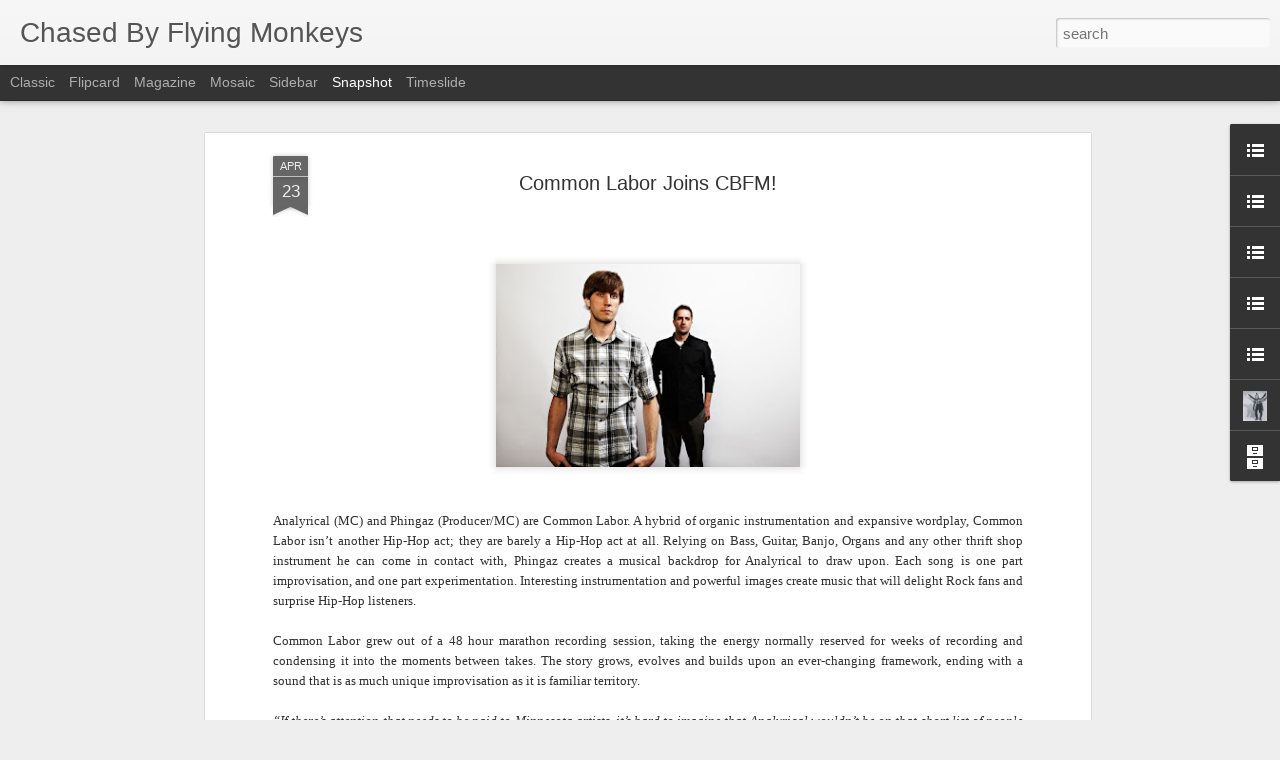

--- FILE ---
content_type: text/javascript; charset=UTF-8
request_url: http://chasedbyflyingmonkeys.blogspot.com/?v=0&action=initial&widgetId=Profile1&responseType=js&xssi_token=AOuZoY7rQDqC1O2Iv6L_v8MBk_wSPBH5Mw%3A1768791539311
body_size: 511
content:
try {
_WidgetManager._HandleControllerResult('Profile1', 'initial',{'title': 'About Us', 'team': false, 'location': 'Minneapolis, MN, United States', 'showlocation': true, 'occupation': '', 'showoccupation': false, 'aboutme': 'A music licensing company based in Minneapolis.', 'showaboutme': true, 'displayname': 'Chased By Flying Monkeys', 'profileLogo': '//www.blogger.com/img/logo-16.png', 'hasgoogleprofile': false, 'userUrl': 'https://www.blogger.com/profile/16193483678775009053', 'photo': {'url': '//4.bp.blogspot.com/_cCDYJZksoi8/SZo8wMPznYI/AAAAAAAAAAM/fA6puIlxd5U/S220-s80/Flying+Monkey.jpg', 'width': 66, 'height': 80, 'alt': 'My Photo'}, 'viewProfileMsg': 'View my complete profile', 'isDisplayable': true});
} catch (e) {
  if (typeof log != 'undefined') {
    log('HandleControllerResult failed: ' + e);
  }
}


--- FILE ---
content_type: text/javascript; charset=UTF-8
request_url: http://chasedbyflyingmonkeys.blogspot.com/?v=0&action=initial&widgetId=LinkList4&responseType=js&xssi_token=AOuZoY7rQDqC1O2Iv6L_v8MBk_wSPBH5Mw%3A1768791539311
body_size: 729
content:
try {
_WidgetManager._HandleControllerResult('LinkList4', 'initial',{'title': 'Retail Partners', 'sorting': 'alpha', 'shownum': -1, 'links': [{'name': 'Anthropologie', 'target': 'http://www.anthropoligie.com/'}, {'name': 'Bally Fitness', 'target': 'http://www.ballyfitness.com/'}, {'name': 'Banana Republic', 'target': 'http://www.bananarepublic.com/'}, {'name': 'Boston Market', 'target': 'http://www.bostonmarket.com/'}, {'name': 'Chili\x27s', 'target': 'http://www.chilis.com/'}, {'name': 'Chipotle', 'target': 'http://www.chipotle.com/'}, {'name': 'Eddie Bauer', 'target': 'http://www.eddiebauer.com/'}, {'name': 'Finish Line', 'target': 'http://www.finishline.com/'}, {'name': 'Forever 21', 'target': 'http://www.forever21.com/'}, {'name': 'Gap', 'target': 'http://www.gap.com/'}, {'name': 'Hilton Hotels', 'target': 'http://www.hiltonhotels.com/'}, {'name': 'Holiday Inn', 'target': 'http://www.holidayinn.com/'}, {'name': 'Hot Topic', 'target': 'http://www.hottopic.com/'}, {'name': 'InterContinental Hotels', 'target': 'http://www.intercontinentalhotels.com/'}, {'name': 'Kenneth Cole', 'target': 'http://www.kennethcole.com/'}, {'name': 'Limited', 'target': 'http://www.limited.com/'}, {'name': 'MAC Cosmetics', 'target': 'http://www.maccosmetics.com/'}, {'name': 'Nordstrom', 'target': 'http://www.nordstrom.com/'}, {'name': 'Old Navy', 'target': 'http://www.oldnavy.com/'}, {'name': 'Puma', 'target': 'http://www.puma.com/'}, {'name': 'Quicksilver', 'target': 'http://quiksilver.com/'}, {'name': 'Ruby Tuesdays', 'target': 'http://www.rubytuesdays.com/'}, {'name': 'Ruth\x27s Chris', 'target': 'http://www.ruthschris.com/'}, {'name': 'Starbucks Coffee', 'target': 'http://www.starbucks.com/'}, {'name': 'T-Mobile', 'target': 'http://tmobile.com/'}, {'name': 'TGIFriday\x27s', 'target': 'http://www.tgifridays.com/'}, {'name': 'Tiffany \x26 Co.', 'target': 'http://www.tiffanyandco.com/'}, {'name': 'Timberland', 'target': 'http://www.timberland.com/'}, {'name': 'Under Armour', 'target': 'http://www.underarmour.com/'}, {'name': 'Vans', 'target': 'http://www.vans.com/'}, {'name': 'Victoria\x27s Secret', 'target': 'http://www.victoriassecret.com/'}, {'name': 'White House | Black Market', 'target': 'http://www.whitehouseblackmarket.com/'}]});
} catch (e) {
  if (typeof log != 'undefined') {
    log('HandleControllerResult failed: ' + e);
  }
}


--- FILE ---
content_type: text/javascript; charset=UTF-8
request_url: http://chasedbyflyingmonkeys.blogspot.com/?v=0&action=initial&widgetId=LinkList5&responseType=js&xssi_token=AOuZoY7rQDqC1O2Iv6L_v8MBk_wSPBH5Mw%3A1768791539311
body_size: 322
content:
try {
_WidgetManager._HandleControllerResult('LinkList5', 'initial',{'title': 'CBFM on the Web', 'sorting': 'none', 'shownum': -1, 'links': [{'name': 'Facebook', 'target': 'http://www.facebook.com/#!/pages/Chased-By-Flying-Monkeys/112383555493407?v\x3dwall'}, {'name': 'Bandcamp', 'target': 'http://www.chasedbyflyingmonkeys.bandcamp.com/'}]});
} catch (e) {
  if (typeof log != 'undefined') {
    log('HandleControllerResult failed: ' + e);
  }
}


--- FILE ---
content_type: text/javascript; charset=UTF-8
request_url: http://chasedbyflyingmonkeys.blogspot.com/?v=0&action=initial&widgetId=LinkList5&responseType=js&xssi_token=AOuZoY7rQDqC1O2Iv6L_v8MBk_wSPBH5Mw%3A1768791539311
body_size: 322
content:
try {
_WidgetManager._HandleControllerResult('LinkList5', 'initial',{'title': 'CBFM on the Web', 'sorting': 'none', 'shownum': -1, 'links': [{'name': 'Facebook', 'target': 'http://www.facebook.com/#!/pages/Chased-By-Flying-Monkeys/112383555493407?v\x3dwall'}, {'name': 'Bandcamp', 'target': 'http://www.chasedbyflyingmonkeys.bandcamp.com/'}]});
} catch (e) {
  if (typeof log != 'undefined') {
    log('HandleControllerResult failed: ' + e);
  }
}


--- FILE ---
content_type: text/javascript; charset=UTF-8
request_url: http://chasedbyflyingmonkeys.blogspot.com/?v=0&action=initial&widgetId=LinkList3&responseType=js&xssi_token=AOuZoY7rQDqC1O2Iv6L_v8MBk_wSPBH5Mw%3A1768791539311
body_size: 318
content:
try {
_WidgetManager._HandleControllerResult('LinkList3', 'initial',{'title': 'CBFM Alumni', 'sorting': 'none', 'shownum': -1, 'links': [{'name': 'Belle, Andrew', 'target': 'http://www.myspace.com/andrewbelle'}, {'name': 'Mackintosh Braun', 'target': 'http://www.mackintoshbraun.com/'}, {'name': 'Messersmith, Jeremy', 'target': 'http://jeremymessersmith.com/'}, {'name': 'Scattered Trees', 'target': 'http://scatteredtreesmusic.com/'}]});
} catch (e) {
  if (typeof log != 'undefined') {
    log('HandleControllerResult failed: ' + e);
  }
}


--- FILE ---
content_type: text/javascript; charset=UTF-8
request_url: http://chasedbyflyingmonkeys.blogspot.com/?v=0&action=initial&widgetId=LinkList3&responseType=js&xssi_token=AOuZoY7rQDqC1O2Iv6L_v8MBk_wSPBH5Mw%3A1768791539311
body_size: 318
content:
try {
_WidgetManager._HandleControllerResult('LinkList3', 'initial',{'title': 'CBFM Alumni', 'sorting': 'none', 'shownum': -1, 'links': [{'name': 'Belle, Andrew', 'target': 'http://www.myspace.com/andrewbelle'}, {'name': 'Mackintosh Braun', 'target': 'http://www.mackintoshbraun.com/'}, {'name': 'Messersmith, Jeremy', 'target': 'http://jeremymessersmith.com/'}, {'name': 'Scattered Trees', 'target': 'http://scatteredtreesmusic.com/'}]});
} catch (e) {
  if (typeof log != 'undefined') {
    log('HandleControllerResult failed: ' + e);
  }
}


--- FILE ---
content_type: text/javascript; charset=UTF-8
request_url: http://chasedbyflyingmonkeys.blogspot.com/?v=0&action=initial&widgetId=LinkList2&responseType=js&xssi_token=AOuZoY7rQDqC1O2Iv6L_v8MBk_wSPBH5Mw%3A1768791539311
body_size: 1391
content:
try {
_WidgetManager._HandleControllerResult('LinkList2', 'initial',{'title': 'Placements', 'sorting': 'alpha', 'shownum': -1, 'links': [{'name': '90210 (CW)', 'target': 'http://www.cwtv.com/shows/90210'}, {'name': 'Bad Girls Club (Oxygen)', 'target': 'http://www.oxygen.com/tvshows/badgirls'}, {'name': 'Beautiful People (ABC Family)', 'target': 'http://www.abcfamily.com/'}, {'name': 'Buck Wild (MTV)', 'target': 'http://www.mtv.com/'}, {'name': 'Caged (MTV)', 'target': 'http://www.mtv.com/shows/caged/series.jhtml'}, {'name': 'Catfish (MTV)', 'target': 'http://www.mtv.com/'}, {'name': 'Challenge: Rivals II (MTV)', 'target': 'http://www.mtv.com/shows/rwrr_challenge/rivals_2/series.jhtml'}, {'name': 'Chelsea Settles (MTV)', 'target': 'http://www.mtv.com/shows/chelsea_settles/series.jhtml'}, {'name': 'Chuck (NBC)', 'target': 'http://www.nbc.com/chuck'}, {'name': 'Criminal Minds (CBS)', 'target': 'http://www.cbs.com/primetime/criminal_minds/'}, {'name': 'Friendzone (MTV)', 'target': 'http://www.mtv.com/shows/friendzone/series.jhtml'}, {'name': 'GoPro (Online)', 'target': 'http://gopro.com/'}, {'name': 'Grey\x27s Anatomy (ABC)', 'target': 'http://abc.go.com/shows/greys-anatomy'}, {'name': 'I Just Want My Pants Back (MTV)', 'target': 'http://www.mtv.com/shows/i_just_want_my_pants_back/series.jhtml'}, {'name': 'Jersey Shore (MTV)', 'target': 'http://www.mtv.com/shows/jersey_shore/series.jhtml'}, {'name': 'Keeping Up With The Kardashians (E!)', 'target': 'http://www.eonline.com/on/shows/kardashians/index.jsp'}, {'name': 'Kourtney \x26 Khloe Take Miami (E!)', 'target': 'http://www.eonline.com/on/shows/kourtney_and_khloe_kardashian/index.jsp'}, {'name': 'Kourtney \x26 Kim Take New York (E!)', 'target': 'http://www.eonline.com/on/shows/kourtney_and_kim_kardashian/index.html'}, {'name': 'LookBook LA with Seth Brundle (Online)', 'target': 'http://www.youtube.com/playlist?list\x3dPLL4IyOuV1KLmeP-mlDH7UfyOlcsVn52U5'}, {'name': 'LookBook NYC with Tucked Style (Online)', 'target': 'http://www.youtube.com/playlist?list\x3dPLlSG6uRUUWoqc9od2VIxBvt_0gZyxzKtK'}, {'name': 'LookBook SF with Chasen Laidler (Online)', 'target': 'http://www.youtube.com/playlist?list\x3dPLL4IyOuV1KLkko5gY2Jhx6wCLCcdNa4aP'}, {'name': 'Love Games (Oxygen)', 'target': 'http://www.oxygen.com/tvshows'}, {'name': 'Married to Jonas (E!)', 'target': 'http://www.eonline.com/shows/jonas/'}, {'name': 'Married to Rock (E!)', 'target': 'http://www.eonline.com/on/shows/married_to_rock/index.html'}, {'name': 'My Life as Liz (MTV)', 'target': 'http://www.mtv.com/shows/mylifeasliz/series.jhtml'}, {'name': 'My Super Sweet 16 (MTV)', 'target': 'http://www.mtv.com/ontv/dyn/sweet_16/series.jhtml'}, {'name': 'Pauly D Project (MTV)', 'target': 'http://www.mtv.com/shows/pauly_d_project/series.jhtml'}, {'name': 'Punk\x27d (MTV)', 'target': 'http://www.mtv.com/shows/punkd/series.jhtml'}, {'name': 'Six Feet Under (HBO)', 'target': 'http://www.hbo.com/sixfeetunder'}, {'name': 'Southern Nights (CMT)', 'target': 'http://www.cmt.com/show/southern_nights/series.jhtml'}, {'name': 'Status Updates (MTV/Hulu)', 'target': 'http://www.hulu.com/status-updates'}, {'name': 'Styl\x27d (MTV)', 'target': 'http://www.mtv.com/shows/styld/series.jhtml'}, {'name': 'Teen Mom (MTV)', 'target': 'http://www.mtv.com/shows/teen_mom/season_3/series.jhtml'}, {'name': 'The Creator\x27s Project (Vice)', 'target': 'http://thecreatorsproject.com/'}, {'name': 'The Hills (MTV)', 'target': 'http://www.mtv.com/ontv/dyn/the_hills/series.jhtml'}, {'name': 'The OC (FOX)', 'target': 'http://www.musicfromtheoc.com/'}, {'name': 'The Real L Word (Showtime)', 'target': 'http://www.sho.com/site/reallword/home.do'}, {'name': 'The Real World (MTV)', 'target': 'http://www.bunim-murray.com/index.php?session\x3dshows\x26id\x3d19'}, {'name': 'The Real World / Road Rules Challenge (MTV)', 'target': 'http://www.bunim-murray.com/index.php?session\x3dshows\x26id\x3d17'}, {'name': 'Time of Death (Showtime)', 'target': 'http://www.sho.com/sho/time-of-death/home'}, {'name': 'Tough Love (VH1)', 'target': 'http://www.vh1.com/shows/tough_love/series.jhtml'}, {'name': 'Tough Love Couples (VH1)', 'target': 'http://www.vh1.com/shows/tough_love_couples/series.jhtml'}, {'name': 'True Life (MTV)', 'target': 'http://www.mtv.com/ontv/dyn/truelife/series.jhtml'}, {'name': 'Vice (HBO)', 'target': 'http://hbo.vice.com/'}, {'name': 'Washington Heights (MTV)', 'target': 'http://www.mtv.com/shows/washington_heights/series.jhtml'}, {'name': 'World of Jenks (MTV)', 'target': 'http://www.mtv.com/shows/world_of_jenks/series.jhtml'}]});
} catch (e) {
  if (typeof log != 'undefined') {
    log('HandleControllerResult failed: ' + e);
  }
}


--- FILE ---
content_type: text/javascript; charset=UTF-8
request_url: http://chasedbyflyingmonkeys.blogspot.com/?v=0&action=initial&widgetId=BlogArchive1&responseType=js&xssi_token=AOuZoY7rQDqC1O2Iv6L_v8MBk_wSPBH5Mw%3A1768791539311
body_size: 1654
content:
try {
_WidgetManager._HandleControllerResult('BlogArchive1', 'initial',{'url': 'http://chasedbyflyingmonkeys.blogspot.com/search?updated-min\x3d1969-12-31T18:00:00-06:00\x26updated-max\x3d292278994-08-17T07:12:55Z\x26max-results\x3d50', 'name': 'All Posts', 'expclass': 'expanded', 'toggleId': 'ALL-0', 'post-count': 193, 'data': [{'url': 'http://chasedbyflyingmonkeys.blogspot.com/2021/', 'name': '2021', 'expclass': 'expanded', 'toggleId': 'YEARLY-1609480800000', 'post-count': 2, 'data': [{'url': 'http://chasedbyflyingmonkeys.blogspot.com/2021/03/', 'name': 'March', 'expclass': 'expanded', 'toggleId': 'MONTHLY-1614578400000', 'post-count': 2, 'posts': [{'title': 'The Farewell Circuit on MTV!', 'url': 'http://chasedbyflyingmonkeys.blogspot.com/2021/03/the-farewell-circuit-on-mtv.html'}, {'title': 'Dem Yuut on MTV!', 'url': 'http://chasedbyflyingmonkeys.blogspot.com/2021/03/dem-yuut-on-mtv.html'}]}]}, {'url': 'http://chasedbyflyingmonkeys.blogspot.com/2020/', 'name': '2020', 'expclass': 'collapsed', 'toggleId': 'YEARLY-1577858400000', 'post-count': 3, 'data': [{'url': 'http://chasedbyflyingmonkeys.blogspot.com/2020/09/', 'name': 'September', 'expclass': 'collapsed', 'toggleId': 'MONTHLY-1598936400000', 'post-count': 1}, {'url': 'http://chasedbyflyingmonkeys.blogspot.com/2020/01/', 'name': 'January', 'expclass': 'collapsed', 'toggleId': 'MONTHLY-1577858400000', 'post-count': 2}]}, {'url': 'http://chasedbyflyingmonkeys.blogspot.com/2019/', 'name': '2019', 'expclass': 'collapsed', 'toggleId': 'YEARLY-1546322400000', 'post-count': 8, 'data': [{'url': 'http://chasedbyflyingmonkeys.blogspot.com/2019/12/', 'name': 'December', 'expclass': 'collapsed', 'toggleId': 'MONTHLY-1575180000000', 'post-count': 1}, {'url': 'http://chasedbyflyingmonkeys.blogspot.com/2019/11/', 'name': 'November', 'expclass': 'collapsed', 'toggleId': 'MONTHLY-1572584400000', 'post-count': 3}, {'url': 'http://chasedbyflyingmonkeys.blogspot.com/2019/10/', 'name': 'October', 'expclass': 'collapsed', 'toggleId': 'MONTHLY-1569906000000', 'post-count': 1}, {'url': 'http://chasedbyflyingmonkeys.blogspot.com/2019/09/', 'name': 'September', 'expclass': 'collapsed', 'toggleId': 'MONTHLY-1567314000000', 'post-count': 1}, {'url': 'http://chasedbyflyingmonkeys.blogspot.com/2019/05/', 'name': 'May', 'expclass': 'collapsed', 'toggleId': 'MONTHLY-1556686800000', 'post-count': 1}, {'url': 'http://chasedbyflyingmonkeys.blogspot.com/2019/04/', 'name': 'April', 'expclass': 'collapsed', 'toggleId': 'MONTHLY-1554094800000', 'post-count': 1}]}, {'url': 'http://chasedbyflyingmonkeys.blogspot.com/2018/', 'name': '2018', 'expclass': 'collapsed', 'toggleId': 'YEARLY-1514786400000', 'post-count': 1, 'data': [{'url': 'http://chasedbyflyingmonkeys.blogspot.com/2018/12/', 'name': 'December', 'expclass': 'collapsed', 'toggleId': 'MONTHLY-1543644000000', 'post-count': 1}]}, {'url': 'http://chasedbyflyingmonkeys.blogspot.com/2017/', 'name': '2017', 'expclass': 'collapsed', 'toggleId': 'YEARLY-1483250400000', 'post-count': 7, 'data': [{'url': 'http://chasedbyflyingmonkeys.blogspot.com/2017/06/', 'name': 'June', 'expclass': 'collapsed', 'toggleId': 'MONTHLY-1496293200000', 'post-count': 1}, {'url': 'http://chasedbyflyingmonkeys.blogspot.com/2017/04/', 'name': 'April', 'expclass': 'collapsed', 'toggleId': 'MONTHLY-1491022800000', 'post-count': 2}, {'url': 'http://chasedbyflyingmonkeys.blogspot.com/2017/02/', 'name': 'February', 'expclass': 'collapsed', 'toggleId': 'MONTHLY-1485928800000', 'post-count': 4}]}, {'url': 'http://chasedbyflyingmonkeys.blogspot.com/2016/', 'name': '2016', 'expclass': 'collapsed', 'toggleId': 'YEARLY-1451628000000', 'post-count': 2, 'data': [{'url': 'http://chasedbyflyingmonkeys.blogspot.com/2016/05/', 'name': 'May', 'expclass': 'collapsed', 'toggleId': 'MONTHLY-1462078800000', 'post-count': 1}, {'url': 'http://chasedbyflyingmonkeys.blogspot.com/2016/03/', 'name': 'March', 'expclass': 'collapsed', 'toggleId': 'MONTHLY-1456812000000', 'post-count': 1}]}, {'url': 'http://chasedbyflyingmonkeys.blogspot.com/2015/', 'name': '2015', 'expclass': 'collapsed', 'toggleId': 'YEARLY-1420092000000', 'post-count': 7, 'data': [{'url': 'http://chasedbyflyingmonkeys.blogspot.com/2015/12/', 'name': 'December', 'expclass': 'collapsed', 'toggleId': 'MONTHLY-1448949600000', 'post-count': 1}, {'url': 'http://chasedbyflyingmonkeys.blogspot.com/2015/06/', 'name': 'June', 'expclass': 'collapsed', 'toggleId': 'MONTHLY-1433134800000', 'post-count': 1}, {'url': 'http://chasedbyflyingmonkeys.blogspot.com/2015/04/', 'name': 'April', 'expclass': 'collapsed', 'toggleId': 'MONTHLY-1427864400000', 'post-count': 1}, {'url': 'http://chasedbyflyingmonkeys.blogspot.com/2015/03/', 'name': 'March', 'expclass': 'collapsed', 'toggleId': 'MONTHLY-1425189600000', 'post-count': 3}, {'url': 'http://chasedbyflyingmonkeys.blogspot.com/2015/01/', 'name': 'January', 'expclass': 'collapsed', 'toggleId': 'MONTHLY-1420092000000', 'post-count': 1}]}, {'url': 'http://chasedbyflyingmonkeys.blogspot.com/2014/', 'name': '2014', 'expclass': 'collapsed', 'toggleId': 'YEARLY-1388556000000', 'post-count': 17, 'data': [{'url': 'http://chasedbyflyingmonkeys.blogspot.com/2014/12/', 'name': 'December', 'expclass': 'collapsed', 'toggleId': 'MONTHLY-1417413600000', 'post-count': 1}, {'url': 'http://chasedbyflyingmonkeys.blogspot.com/2014/11/', 'name': 'November', 'expclass': 'collapsed', 'toggleId': 'MONTHLY-1414818000000', 'post-count': 1}, {'url': 'http://chasedbyflyingmonkeys.blogspot.com/2014/10/', 'name': 'October', 'expclass': 'collapsed', 'toggleId': 'MONTHLY-1412139600000', 'post-count': 3}, {'url': 'http://chasedbyflyingmonkeys.blogspot.com/2014/09/', 'name': 'September', 'expclass': 'collapsed', 'toggleId': 'MONTHLY-1409547600000', 'post-count': 1}, {'url': 'http://chasedbyflyingmonkeys.blogspot.com/2014/08/', 'name': 'August', 'expclass': 'collapsed', 'toggleId': 'MONTHLY-1406869200000', 'post-count': 2}, {'url': 'http://chasedbyflyingmonkeys.blogspot.com/2014/06/', 'name': 'June', 'expclass': 'collapsed', 'toggleId': 'MONTHLY-1401598800000', 'post-count': 4}, {'url': 'http://chasedbyflyingmonkeys.blogspot.com/2014/04/', 'name': 'April', 'expclass': 'collapsed', 'toggleId': 'MONTHLY-1396328400000', 'post-count': 1}, {'url': 'http://chasedbyflyingmonkeys.blogspot.com/2014/02/', 'name': 'February', 'expclass': 'collapsed', 'toggleId': 'MONTHLY-1391234400000', 'post-count': 4}]}, {'url': 'http://chasedbyflyingmonkeys.blogspot.com/2013/', 'name': '2013', 'expclass': 'collapsed', 'toggleId': 'YEARLY-1357020000000', 'post-count': 35, 'data': [{'url': 'http://chasedbyflyingmonkeys.blogspot.com/2013/11/', 'name': 'November', 'expclass': 'collapsed', 'toggleId': 'MONTHLY-1383282000000', 'post-count': 1}, {'url': 'http://chasedbyflyingmonkeys.blogspot.com/2013/10/', 'name': 'October', 'expclass': 'collapsed', 'toggleId': 'MONTHLY-1380603600000', 'post-count': 3}, {'url': 'http://chasedbyflyingmonkeys.blogspot.com/2013/09/', 'name': 'September', 'expclass': 'collapsed', 'toggleId': 'MONTHLY-1378011600000', 'post-count': 1}, {'url': 'http://chasedbyflyingmonkeys.blogspot.com/2013/08/', 'name': 'August', 'expclass': 'collapsed', 'toggleId': 'MONTHLY-1375333200000', 'post-count': 4}, {'url': 'http://chasedbyflyingmonkeys.blogspot.com/2013/07/', 'name': 'July', 'expclass': 'collapsed', 'toggleId': 'MONTHLY-1372654800000', 'post-count': 3}, {'url': 'http://chasedbyflyingmonkeys.blogspot.com/2013/06/', 'name': 'June', 'expclass': 'collapsed', 'toggleId': 'MONTHLY-1370062800000', 'post-count': 1}, {'url': 'http://chasedbyflyingmonkeys.blogspot.com/2013/05/', 'name': 'May', 'expclass': 'collapsed', 'toggleId': 'MONTHLY-1367384400000', 'post-count': 2}, {'url': 'http://chasedbyflyingmonkeys.blogspot.com/2013/04/', 'name': 'April', 'expclass': 'collapsed', 'toggleId': 'MONTHLY-1364792400000', 'post-count': 4}, {'url': 'http://chasedbyflyingmonkeys.blogspot.com/2013/03/', 'name': 'March', 'expclass': 'collapsed', 'toggleId': 'MONTHLY-1362117600000', 'post-count': 7}, {'url': 'http://chasedbyflyingmonkeys.blogspot.com/2013/02/', 'name': 'February', 'expclass': 'collapsed', 'toggleId': 'MONTHLY-1359698400000', 'post-count': 3}, {'url': 'http://chasedbyflyingmonkeys.blogspot.com/2013/01/', 'name': 'January', 'expclass': 'collapsed', 'toggleId': 'MONTHLY-1357020000000', 'post-count': 6}]}, {'url': 'http://chasedbyflyingmonkeys.blogspot.com/2012/', 'name': '2012', 'expclass': 'collapsed', 'toggleId': 'YEARLY-1325397600000', 'post-count': 30, 'data': [{'url': 'http://chasedbyflyingmonkeys.blogspot.com/2012/12/', 'name': 'December', 'expclass': 'collapsed', 'toggleId': 'MONTHLY-1354341600000', 'post-count': 2}, {'url': 'http://chasedbyflyingmonkeys.blogspot.com/2012/11/', 'name': 'November', 'expclass': 'collapsed', 'toggleId': 'MONTHLY-1351746000000', 'post-count': 1}, {'url': 'http://chasedbyflyingmonkeys.blogspot.com/2012/10/', 'name': 'October', 'expclass': 'collapsed', 'toggleId': 'MONTHLY-1349067600000', 'post-count': 2}, {'url': 'http://chasedbyflyingmonkeys.blogspot.com/2012/09/', 'name': 'September', 'expclass': 'collapsed', 'toggleId': 'MONTHLY-1346475600000', 'post-count': 1}, {'url': 'http://chasedbyflyingmonkeys.blogspot.com/2012/08/', 'name': 'August', 'expclass': 'collapsed', 'toggleId': 'MONTHLY-1343797200000', 'post-count': 3}, {'url': 'http://chasedbyflyingmonkeys.blogspot.com/2012/07/', 'name': 'July', 'expclass': 'collapsed', 'toggleId': 'MONTHLY-1341118800000', 'post-count': 2}, {'url': 'http://chasedbyflyingmonkeys.blogspot.com/2012/06/', 'name': 'June', 'expclass': 'collapsed', 'toggleId': 'MONTHLY-1338526800000', 'post-count': 2}, {'url': 'http://chasedbyflyingmonkeys.blogspot.com/2012/05/', 'name': 'May', 'expclass': 'collapsed', 'toggleId': 'MONTHLY-1335848400000', 'post-count': 2}, {'url': 'http://chasedbyflyingmonkeys.blogspot.com/2012/04/', 'name': 'April', 'expclass': 'collapsed', 'toggleId': 'MONTHLY-1333256400000', 'post-count': 5}, {'url': 'http://chasedbyflyingmonkeys.blogspot.com/2012/03/', 'name': 'March', 'expclass': 'collapsed', 'toggleId': 'MONTHLY-1330581600000', 'post-count': 1}, {'url': 'http://chasedbyflyingmonkeys.blogspot.com/2012/02/', 'name': 'February', 'expclass': 'collapsed', 'toggleId': 'MONTHLY-1328076000000', 'post-count': 6}, {'url': 'http://chasedbyflyingmonkeys.blogspot.com/2012/01/', 'name': 'January', 'expclass': 'collapsed', 'toggleId': 'MONTHLY-1325397600000', 'post-count': 3}]}, {'url': 'http://chasedbyflyingmonkeys.blogspot.com/2011/', 'name': '2011', 'expclass': 'collapsed', 'toggleId': 'YEARLY-1293861600000', 'post-count': 28, 'data': [{'url': 'http://chasedbyflyingmonkeys.blogspot.com/2011/11/', 'name': 'November', 'expclass': 'collapsed', 'toggleId': 'MONTHLY-1320123600000', 'post-count': 9}, {'url': 'http://chasedbyflyingmonkeys.blogspot.com/2011/10/', 'name': 'October', 'expclass': 'collapsed', 'toggleId': 'MONTHLY-1317445200000', 'post-count': 4}, {'url': 'http://chasedbyflyingmonkeys.blogspot.com/2011/09/', 'name': 'September', 'expclass': 'collapsed', 'toggleId': 'MONTHLY-1314853200000', 'post-count': 1}, {'url': 'http://chasedbyflyingmonkeys.blogspot.com/2011/07/', 'name': 'July', 'expclass': 'collapsed', 'toggleId': 'MONTHLY-1309496400000', 'post-count': 2}, {'url': 'http://chasedbyflyingmonkeys.blogspot.com/2011/05/', 'name': 'May', 'expclass': 'collapsed', 'toggleId': 'MONTHLY-1304226000000', 'post-count': 3}, {'url': 'http://chasedbyflyingmonkeys.blogspot.com/2011/03/', 'name': 'March', 'expclass': 'collapsed', 'toggleId': 'MONTHLY-1298959200000', 'post-count': 3}, {'url': 'http://chasedbyflyingmonkeys.blogspot.com/2011/02/', 'name': 'February', 'expclass': 'collapsed', 'toggleId': 'MONTHLY-1296540000000', 'post-count': 3}, {'url': 'http://chasedbyflyingmonkeys.blogspot.com/2011/01/', 'name': 'January', 'expclass': 'collapsed', 'toggleId': 'MONTHLY-1293861600000', 'post-count': 3}]}, {'url': 'http://chasedbyflyingmonkeys.blogspot.com/2010/', 'name': '2010', 'expclass': 'collapsed', 'toggleId': 'YEARLY-1262325600000', 'post-count': 32, 'data': [{'url': 'http://chasedbyflyingmonkeys.blogspot.com/2010/12/', 'name': 'December', 'expclass': 'collapsed', 'toggleId': 'MONTHLY-1291183200000', 'post-count': 1}, {'url': 'http://chasedbyflyingmonkeys.blogspot.com/2010/11/', 'name': 'November', 'expclass': 'collapsed', 'toggleId': 'MONTHLY-1288587600000', 'post-count': 2}, {'url': 'http://chasedbyflyingmonkeys.blogspot.com/2010/10/', 'name': 'October', 'expclass': 'collapsed', 'toggleId': 'MONTHLY-1285909200000', 'post-count': 1}, {'url': 'http://chasedbyflyingmonkeys.blogspot.com/2010/09/', 'name': 'September', 'expclass': 'collapsed', 'toggleId': 'MONTHLY-1283317200000', 'post-count': 2}, {'url': 'http://chasedbyflyingmonkeys.blogspot.com/2010/08/', 'name': 'August', 'expclass': 'collapsed', 'toggleId': 'MONTHLY-1280638800000', 'post-count': 2}, {'url': 'http://chasedbyflyingmonkeys.blogspot.com/2010/07/', 'name': 'July', 'expclass': 'collapsed', 'toggleId': 'MONTHLY-1277960400000', 'post-count': 3}, {'url': 'http://chasedbyflyingmonkeys.blogspot.com/2010/06/', 'name': 'June', 'expclass': 'collapsed', 'toggleId': 'MONTHLY-1275368400000', 'post-count': 5}, {'url': 'http://chasedbyflyingmonkeys.blogspot.com/2010/05/', 'name': 'May', 'expclass': 'collapsed', 'toggleId': 'MONTHLY-1272690000000', 'post-count': 3}, {'url': 'http://chasedbyflyingmonkeys.blogspot.com/2010/04/', 'name': 'April', 'expclass': 'collapsed', 'toggleId': 'MONTHLY-1270098000000', 'post-count': 3}, {'url': 'http://chasedbyflyingmonkeys.blogspot.com/2010/03/', 'name': 'March', 'expclass': 'collapsed', 'toggleId': 'MONTHLY-1267423200000', 'post-count': 3}, {'url': 'http://chasedbyflyingmonkeys.blogspot.com/2010/02/', 'name': 'February', 'expclass': 'collapsed', 'toggleId': 'MONTHLY-1265004000000', 'post-count': 2}, {'url': 'http://chasedbyflyingmonkeys.blogspot.com/2010/01/', 'name': 'January', 'expclass': 'collapsed', 'toggleId': 'MONTHLY-1262325600000', 'post-count': 5}]}, {'url': 'http://chasedbyflyingmonkeys.blogspot.com/2009/', 'name': '2009', 'expclass': 'collapsed', 'toggleId': 'YEARLY-1230789600000', 'post-count': 21, 'data': [{'url': 'http://chasedbyflyingmonkeys.blogspot.com/2009/11/', 'name': 'November', 'expclass': 'collapsed', 'toggleId': 'MONTHLY-1257051600000', 'post-count': 1}, {'url': 'http://chasedbyflyingmonkeys.blogspot.com/2009/10/', 'name': 'October', 'expclass': 'collapsed', 'toggleId': 'MONTHLY-1254373200000', 'post-count': 1}, {'url': 'http://chasedbyflyingmonkeys.blogspot.com/2009/09/', 'name': 'September', 'expclass': 'collapsed', 'toggleId': 'MONTHLY-1251781200000', 'post-count': 2}, {'url': 'http://chasedbyflyingmonkeys.blogspot.com/2009/08/', 'name': 'August', 'expclass': 'collapsed', 'toggleId': 'MONTHLY-1249102800000', 'post-count': 3}, {'url': 'http://chasedbyflyingmonkeys.blogspot.com/2009/07/', 'name': 'July', 'expclass': 'collapsed', 'toggleId': 'MONTHLY-1246424400000', 'post-count': 3}, {'url': 'http://chasedbyflyingmonkeys.blogspot.com/2009/06/', 'name': 'June', 'expclass': 'collapsed', 'toggleId': 'MONTHLY-1243832400000', 'post-count': 4}, {'url': 'http://chasedbyflyingmonkeys.blogspot.com/2009/05/', 'name': 'May', 'expclass': 'collapsed', 'toggleId': 'MONTHLY-1241154000000', 'post-count': 1}, {'url': 'http://chasedbyflyingmonkeys.blogspot.com/2009/04/', 'name': 'April', 'expclass': 'collapsed', 'toggleId': 'MONTHLY-1238562000000', 'post-count': 1}, {'url': 'http://chasedbyflyingmonkeys.blogspot.com/2009/03/', 'name': 'March', 'expclass': 'collapsed', 'toggleId': 'MONTHLY-1235887200000', 'post-count': 2}, {'url': 'http://chasedbyflyingmonkeys.blogspot.com/2009/02/', 'name': 'February', 'expclass': 'collapsed', 'toggleId': 'MONTHLY-1233468000000', 'post-count': 3}]}], 'toggleopen': 'MONTHLY-1614578400000', 'style': 'HIERARCHY', 'title': 'Blog Archive'});
} catch (e) {
  if (typeof log != 'undefined') {
    log('HandleControllerResult failed: ' + e);
  }
}


--- FILE ---
content_type: text/javascript; charset=UTF-8
request_url: http://chasedbyflyingmonkeys.blogspot.com/?v=0&action=initial&widgetId=Profile1&responseType=js&xssi_token=AOuZoY7rQDqC1O2Iv6L_v8MBk_wSPBH5Mw%3A1768791539311
body_size: 511
content:
try {
_WidgetManager._HandleControllerResult('Profile1', 'initial',{'title': 'About Us', 'team': false, 'location': 'Minneapolis, MN, United States', 'showlocation': true, 'occupation': '', 'showoccupation': false, 'aboutme': 'A music licensing company based in Minneapolis.', 'showaboutme': true, 'displayname': 'Chased By Flying Monkeys', 'profileLogo': '//www.blogger.com/img/logo-16.png', 'hasgoogleprofile': false, 'userUrl': 'https://www.blogger.com/profile/16193483678775009053', 'photo': {'url': '//4.bp.blogspot.com/_cCDYJZksoi8/SZo8wMPznYI/AAAAAAAAAAM/fA6puIlxd5U/S220-s80/Flying+Monkey.jpg', 'width': 66, 'height': 80, 'alt': 'My Photo'}, 'viewProfileMsg': 'View my complete profile', 'isDisplayable': true});
} catch (e) {
  if (typeof log != 'undefined') {
    log('HandleControllerResult failed: ' + e);
  }
}


--- FILE ---
content_type: text/javascript; charset=UTF-8
request_url: http://chasedbyflyingmonkeys.blogspot.com/?v=0&action=initial&widgetId=LinkList1&responseType=js&xssi_token=AOuZoY7rQDqC1O2Iv6L_v8MBk_wSPBH5Mw%3A1768791539311
body_size: 1210
content:
try {
_WidgetManager._HandleControllerResult('LinkList1', 'initial',{'title': 'Artists', 'sorting': 'alpha', 'shownum': -1, 'links': [{'name': 'Ada Jane', 'target': 'http://www.adajane.com/'}, {'name': 'Admiral Byrd', 'target': 'http://www.admiralbyrd.com/'}, {'name': 'Akai', 'target': 'http://www.theakai.com/'}, {'name': 'Barry, Phil', 'target': 'http://www.myspace.com/philbarrymusic'}, {'name': 'Black Blondie', 'target': 'http://www.myspace.com/blackblondiemusic'}, {'name': 'Bourque, Laurent', 'target': 'http://www.myspace.com/laurentbourque'}, {'name': 'Breakups, The', 'target': 'http://www.myspace.com/thebreakupssuck'}, {'name': 'Brighton, The', 'target': 'http://www.thebrightonsound.com/'}, {'name': 'Chicane Theory', 'target': 'http://www.chicanetheory.com/'}, {'name': 'Common Labor', 'target': 'http://www.commonlabor.bandcamp.com/'}, {'name': 'Dark Pony', 'target': 'http://www.darkponymusic.com/'}, {'name': 'Deaths, The', 'target': 'http://www.myspace.com/thedeaths'}, {'name': 'Ericksons, The', 'target': 'http://www.theericksonsmusic.com/'}, {'name': 'Factor', 'target': 'http://www.factorchandelier.com/'}, {'name': 'Faded Paper Figures', 'target': 'http://www.fadedpaperfigures.com/'}, {'name': 'Farewell Circuit, The', 'target': 'http://www.thefarewellcircuit.com/'}, {'name': 'Fathom Lane', 'target': 'http://www.facebook.com/FathomLane'}, {'name': 'Fictionist', 'target': 'http://www.myspace.com/fictionistband'}, {'name': 'Fierke, Meredith', 'target': 'http://meredithfierke.com/'}, {'name': 'Freak Owls', 'target': 'http://www.freakowls.com/'}, {'name': 'Ghost Towns of the West', 'target': 'http://www.chaseblissrecords.com/'}, {'name': 'Herbaliser, The', 'target': 'http://theherbaliser.tumblr.com/'}, {'name': 'Humbugs, The', 'target': 'http://www.myspace.com/thehumbugs'}, {'name': 'Italian Japanese', 'target': 'http://www.myspace.com/italianjapanese'}, {'name': 'Jamestown Story', 'target': 'http://www.jamestownstory.com/'}, {'name': 'Kristoff Krane', 'target': 'http://www.ftoitox.com/kristoff-krane/'}, {'name': 'LBK + 80', 'target': 'https://www.facebook.com/LilBrownKidMusic'}, {'name': 'Late Cambrian', 'target': 'http://www.latecambrian.com/'}, {'name': 'Little Bombs', 'target': 'http://www.facebook.com/littlebombsmusic'}, {'name': 'Mathes, Nathan', 'target': 'http://www.nathanmathes.com/'}, {'name': 'National Bird', 'target': 'http://www.myspace.com/nationalbirdmpls'}, {'name': 'Nicole and the Avalanche', 'target': 'http://www.nicoleandtheavalanche.com/'}, {'name': 'O\x27Brien, Graham', 'target': 'http://www.myspace.com/grahamobrienmusic'}, {'name': 'OME', 'target': 'http://www.omehome.com/'}, {'name': 'Porcupine', 'target': 'http://www.porcupineband.com/'}, {'name': 'Renner, Sean', 'target': 'http://www.seanrenner.com/'}, {'name': 'Rockford Mules, The', 'target': 'http://www.therockfordmules.com/'}, {'name': 'Rodriguez, Andr\xe9', 'target': 'http://www.andrerodriguezmusic.com/'}, {'name': 'Ryan, Joey \x26amp; The Inks', 'target': 'http://www.myspace.com/joeyryanandtheinks'}, {'name': 'Sadistik', 'target': 'http://www.sadistikmusic.com/'}, {'name': 'Salazar, Steve', 'target': 'http://facebook.com/stevesalazarmusic'}, {'name': 'Small Cities, The', 'target': 'http://www.thesmallcities.com/'}, {'name': 'Smith, Kieren', 'target': 'http://www.kierensmith.com/'}, {'name': 'Spaceships Are Cool', 'target': 'http://www.myspace.com/spaceshipsarecool2'}, {'name': 'Stenger, Cameron', 'target': 'https://www.facebook.com/pages/Cameron-Stenger/210905962253059'}, {'name': 'Svec, Adam', 'target': 'http://enemyswimmer.wordpress.com/'}, {'name': 'Tymoshuk, Cerah', 'target': 'https://www.facebook.com/cerahtymoshukmusic'}, {'name': 'Usonia', 'target': 'http://www.usoniamusic.com/'}, {'name': 'Verskotzi', 'target': 'http://www.facebook.com/verskotzimusic'}, {'name': 'Vicious Vicious', 'target': 'http://www.viciousvicious.com/'}, {'name': 'Woodlands, The', 'target': 'http://www.myspace.com/thewoodlandsmusic'}]});
} catch (e) {
  if (typeof log != 'undefined') {
    log('HandleControllerResult failed: ' + e);
  }
}


--- FILE ---
content_type: text/javascript; charset=UTF-8
request_url: http://chasedbyflyingmonkeys.blogspot.com/?v=0&action=initial&widgetId=LinkList2&responseType=js&xssi_token=AOuZoY7rQDqC1O2Iv6L_v8MBk_wSPBH5Mw%3A1768791539311
body_size: 1391
content:
try {
_WidgetManager._HandleControllerResult('LinkList2', 'initial',{'title': 'Placements', 'sorting': 'alpha', 'shownum': -1, 'links': [{'name': '90210 (CW)', 'target': 'http://www.cwtv.com/shows/90210'}, {'name': 'Bad Girls Club (Oxygen)', 'target': 'http://www.oxygen.com/tvshows/badgirls'}, {'name': 'Beautiful People (ABC Family)', 'target': 'http://www.abcfamily.com/'}, {'name': 'Buck Wild (MTV)', 'target': 'http://www.mtv.com/'}, {'name': 'Caged (MTV)', 'target': 'http://www.mtv.com/shows/caged/series.jhtml'}, {'name': 'Catfish (MTV)', 'target': 'http://www.mtv.com/'}, {'name': 'Challenge: Rivals II (MTV)', 'target': 'http://www.mtv.com/shows/rwrr_challenge/rivals_2/series.jhtml'}, {'name': 'Chelsea Settles (MTV)', 'target': 'http://www.mtv.com/shows/chelsea_settles/series.jhtml'}, {'name': 'Chuck (NBC)', 'target': 'http://www.nbc.com/chuck'}, {'name': 'Criminal Minds (CBS)', 'target': 'http://www.cbs.com/primetime/criminal_minds/'}, {'name': 'Friendzone (MTV)', 'target': 'http://www.mtv.com/shows/friendzone/series.jhtml'}, {'name': 'GoPro (Online)', 'target': 'http://gopro.com/'}, {'name': 'Grey\x27s Anatomy (ABC)', 'target': 'http://abc.go.com/shows/greys-anatomy'}, {'name': 'I Just Want My Pants Back (MTV)', 'target': 'http://www.mtv.com/shows/i_just_want_my_pants_back/series.jhtml'}, {'name': 'Jersey Shore (MTV)', 'target': 'http://www.mtv.com/shows/jersey_shore/series.jhtml'}, {'name': 'Keeping Up With The Kardashians (E!)', 'target': 'http://www.eonline.com/on/shows/kardashians/index.jsp'}, {'name': 'Kourtney \x26 Khloe Take Miami (E!)', 'target': 'http://www.eonline.com/on/shows/kourtney_and_khloe_kardashian/index.jsp'}, {'name': 'Kourtney \x26 Kim Take New York (E!)', 'target': 'http://www.eonline.com/on/shows/kourtney_and_kim_kardashian/index.html'}, {'name': 'LookBook LA with Seth Brundle (Online)', 'target': 'http://www.youtube.com/playlist?list\x3dPLL4IyOuV1KLmeP-mlDH7UfyOlcsVn52U5'}, {'name': 'LookBook NYC with Tucked Style (Online)', 'target': 'http://www.youtube.com/playlist?list\x3dPLlSG6uRUUWoqc9od2VIxBvt_0gZyxzKtK'}, {'name': 'LookBook SF with Chasen Laidler (Online)', 'target': 'http://www.youtube.com/playlist?list\x3dPLL4IyOuV1KLkko5gY2Jhx6wCLCcdNa4aP'}, {'name': 'Love Games (Oxygen)', 'target': 'http://www.oxygen.com/tvshows'}, {'name': 'Married to Jonas (E!)', 'target': 'http://www.eonline.com/shows/jonas/'}, {'name': 'Married to Rock (E!)', 'target': 'http://www.eonline.com/on/shows/married_to_rock/index.html'}, {'name': 'My Life as Liz (MTV)', 'target': 'http://www.mtv.com/shows/mylifeasliz/series.jhtml'}, {'name': 'My Super Sweet 16 (MTV)', 'target': 'http://www.mtv.com/ontv/dyn/sweet_16/series.jhtml'}, {'name': 'Pauly D Project (MTV)', 'target': 'http://www.mtv.com/shows/pauly_d_project/series.jhtml'}, {'name': 'Punk\x27d (MTV)', 'target': 'http://www.mtv.com/shows/punkd/series.jhtml'}, {'name': 'Six Feet Under (HBO)', 'target': 'http://www.hbo.com/sixfeetunder'}, {'name': 'Southern Nights (CMT)', 'target': 'http://www.cmt.com/show/southern_nights/series.jhtml'}, {'name': 'Status Updates (MTV/Hulu)', 'target': 'http://www.hulu.com/status-updates'}, {'name': 'Styl\x27d (MTV)', 'target': 'http://www.mtv.com/shows/styld/series.jhtml'}, {'name': 'Teen Mom (MTV)', 'target': 'http://www.mtv.com/shows/teen_mom/season_3/series.jhtml'}, {'name': 'The Creator\x27s Project (Vice)', 'target': 'http://thecreatorsproject.com/'}, {'name': 'The Hills (MTV)', 'target': 'http://www.mtv.com/ontv/dyn/the_hills/series.jhtml'}, {'name': 'The OC (FOX)', 'target': 'http://www.musicfromtheoc.com/'}, {'name': 'The Real L Word (Showtime)', 'target': 'http://www.sho.com/site/reallword/home.do'}, {'name': 'The Real World (MTV)', 'target': 'http://www.bunim-murray.com/index.php?session\x3dshows\x26id\x3d19'}, {'name': 'The Real World / Road Rules Challenge (MTV)', 'target': 'http://www.bunim-murray.com/index.php?session\x3dshows\x26id\x3d17'}, {'name': 'Time of Death (Showtime)', 'target': 'http://www.sho.com/sho/time-of-death/home'}, {'name': 'Tough Love (VH1)', 'target': 'http://www.vh1.com/shows/tough_love/series.jhtml'}, {'name': 'Tough Love Couples (VH1)', 'target': 'http://www.vh1.com/shows/tough_love_couples/series.jhtml'}, {'name': 'True Life (MTV)', 'target': 'http://www.mtv.com/ontv/dyn/truelife/series.jhtml'}, {'name': 'Vice (HBO)', 'target': 'http://hbo.vice.com/'}, {'name': 'Washington Heights (MTV)', 'target': 'http://www.mtv.com/shows/washington_heights/series.jhtml'}, {'name': 'World of Jenks (MTV)', 'target': 'http://www.mtv.com/shows/world_of_jenks/series.jhtml'}]});
} catch (e) {
  if (typeof log != 'undefined') {
    log('HandleControllerResult failed: ' + e);
  }
}
